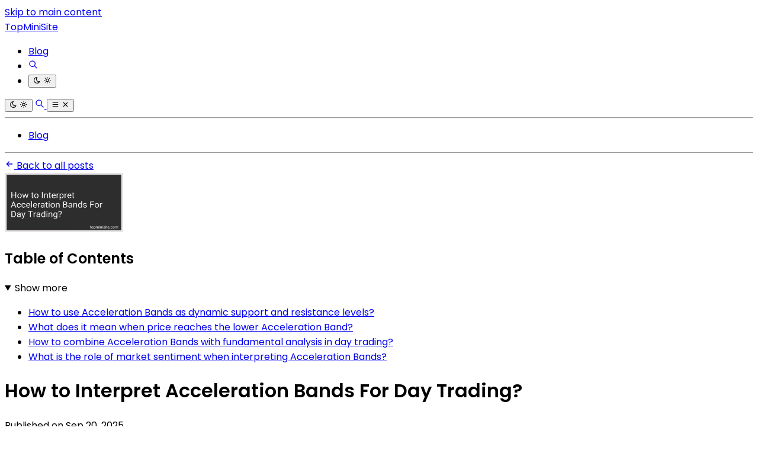

--- FILE ---
content_type: application/javascript
request_url: https://api.tumblr.com/v2/share/stats?url=https%3A%2F%2Ftopminisite.com%2Fblog%2Fhow-to-interpret-acceleration-bands-for-day-trading.html&callback=__jp2
body_size: 42
content:
__jp2({"meta":{"status":200,"msg":"OK"},"response":{"url":"https://topminisite.com/blog/how-to-interpret-acceleration-bands-for-day-trading.html","note_count":0}});